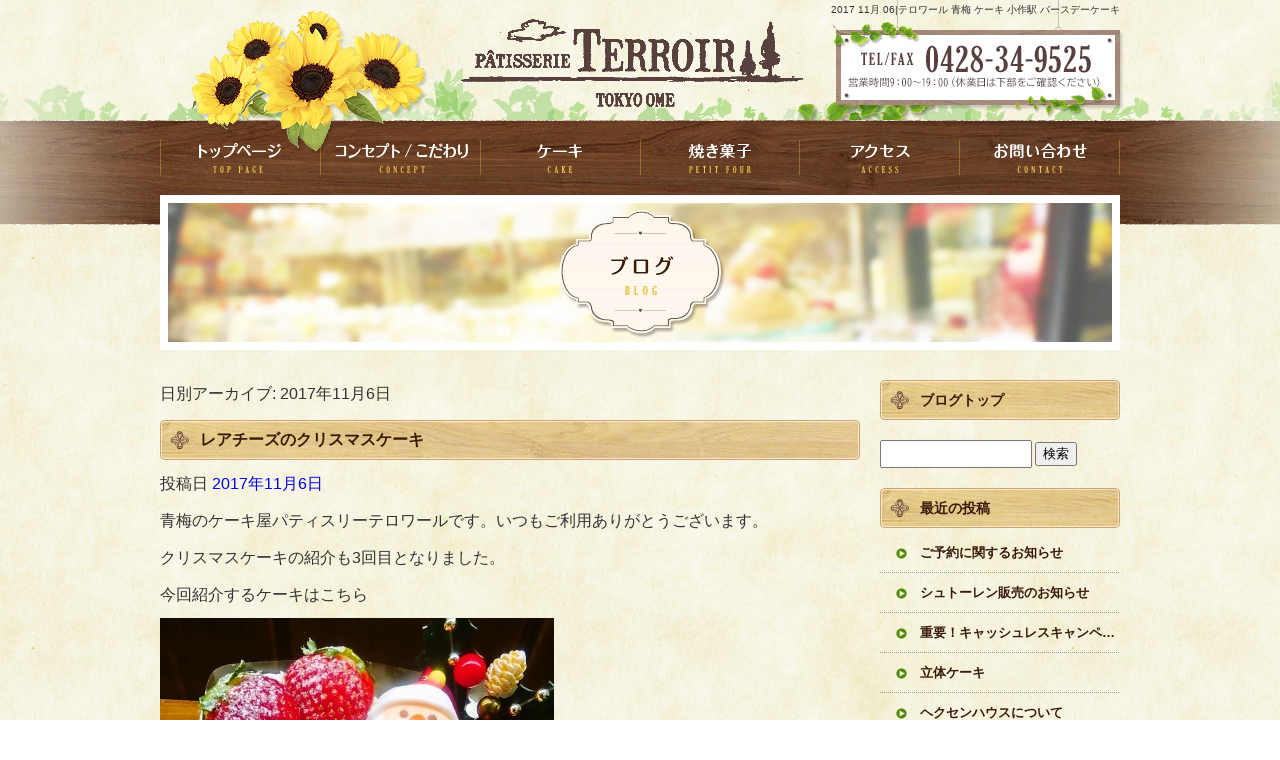

--- FILE ---
content_type: text/html; charset=UTF-8
request_url: https://www.patisserieterroir.com/archives/date/2017/11/06
body_size: 6425
content:
<!DOCTYPE html>
<html lang="ja">
<head>

<meta charset="UTF-8" />

<meta name="viewport" content="width=1100">
<meta name="format-detection" content="telephone=no">

<title>  2017  11月  06 | テロワール 青梅 ケーキ 小作駅 バースデーケーキ</title>
<link rel="profile" href="http://gmpg.org/xfn/11" />
<link rel="stylesheet" type="text/css" media="all" href="https://www.patisserieterroir.com/60002584/wp-content/themes/multipress/style.css" />
<link rel="stylesheet" type="text/css" media="all" href="https://www.patisserieterroir.com/60002584/wp-content/themes/multipress/theme.css" />
<link rel="stylesheet" type="text/css" media="all" href="https://www.patisserieterroir.com/60002584/wp-content/themes/multipress/common.css" />
<link rel="shortcut icon" href="https://www.patisserieterroir.com/favicon.ico" />
<link rel="stylesheet" type="text/css" media="all" href="/files/files_common.css" />
<link rel="stylesheet" type="text/css" media="all" href="/files/files_pc.css" />

<link rel="pingback" href="https://www.patisserieterroir.com/60002584/xmlrpc.php" />
<link rel="alternate" type="application/rss+xml" title="テロワール 青梅 ケーキ 小作駅 バースデーケーキ &raquo; フィード" href="https://www.patisserieterroir.com/feed" />
<link rel="alternate" type="application/rss+xml" title="テロワール 青梅 ケーキ 小作駅 バースデーケーキ &raquo; コメントフィード" href="https://www.patisserieterroir.com/comments/feed" />
<link rel='stylesheet' id='simplamodalwindow-css'  href='https://www.patisserieterroir.com/60002584/wp-content/plugins/light-box-miyamoto/SimplaModalwindow/jquery.SimplaModalwindow.css?ver=3.6.1' type='text/css' media='all' />
<link rel='stylesheet' id='iqfmcss-css'  href='https://www.patisserieterroir.com/60002584/wp-content/plugins/inquiry-form-creator/css/inquiry-form.css?ver=0.7' type='text/css' media='all' />
<script type='text/javascript' src='https://www.patisserieterroir.com/60002584/wp-includes/js/jquery/jquery.js?ver=1.10.2'></script>
<script type='text/javascript' src='https://www.patisserieterroir.com/60002584/wp-includes/js/jquery/jquery-migrate.min.js?ver=1.2.1'></script>
<script type='text/javascript' src='https://www.patisserieterroir.com/60002584/wp-content/plugins/light-box-miyamoto/SimplaModalwindow/jquery.SimplaModalwindow.js?ver=1.7.1'></script>
<script type='text/javascript' src='https://www.patisserieterroir.com/60002584/wp-content/plugins/inquiry-form-creator/js/ajaxzip2/ajaxzip2.js?ver=2.10'></script>
<script type='text/javascript' src='https://www.patisserieterroir.com/60002584/wp-content/plugins/inquiry-form-creator/js/jquery.upload.js?ver=1.0.2'></script>
<script>AjaxZip2.JSONDATA = "https://www.patisserieterroir.com/60002584/wp-content/plugins/inquiry-form-creator/js/ajaxzip2/data";</script><link rel="alternate" media="handheld" type="text/html" href="https://www.patisserieterroir.com/archives/date/2017/11/06" />
<!-- Google tag (gtag.js) -->
<script async src="https://www.googletagmanager.com/gtag/js?id=G-SNB7X4QCVZ"></script>
<script>
  window.dataLayer = window.dataLayer || [];
  function gtag(){dataLayer.push(arguments);}
  gtag('js', new Date());

  gtag('config', 'G-SNB7X4QCVZ');
  gtag('config', 'UA-65743959-1');
</script>

<!-- Microsoft Clarity -->
<script type="text/javascript">
   (function(c,l,a,r,i,t,y){
       c[a]=c[a]||function(){(c[a].q=c[a].q||[]).push(arguments)};
       t=l.createElement(r);t.async=1;t.src="https://www.clarity.ms/tag/"+i;
       y=l.getElementsByTagName(r)[0];y.parentNode.insertBefore(t,y);
   })(window, document, "clarity", "script", "n5zt6ozi29");
</script><!-- Vipers Video Quicktags v6.4.5 | http://www.viper007bond.com/wordpress-plugins/vipers-video-quicktags/ -->
<style type="text/css">
.vvqbox { display: block; max-width: 100%; visibility: visible !important; margin: 10px auto; } .vvqbox img { max-width: 100%; height: 100%; } .vvqbox object { max-width: 100%; } 
</style>
<script type="text/javascript">
// <![CDATA[
	var vvqflashvars = {};
	var vvqparams = { wmode: "opaque", allowfullscreen: "true", allowscriptaccess: "always" };
	var vvqattributes = {};
	var vvqexpressinstall = "https://www.patisserieterroir.com/60002584/wp-content/plugins/vipers-video-quicktags/resources/expressinstall.swf";
// ]]>
</script>
<!-- BEGIN: WP Social Bookmarking Light -->
<style type="text/css">
.wp_social_bookmarking_light{
    border: 0 !important;
    padding: 0 !important;
    margin: 0 0 20px 0 !important;
}
.wp_social_bookmarking_light div{
    float: left !important;
    border: 0 !important;
    padding: 0 !important;
    margin: 0 5px 0px 0 !important;
    height: 23px !important;
    text-indent: 0 !important;
}
.wp_social_bookmarking_light img{
    border: 0 !important;
    padding: 0;
    margin: 0;
    vertical-align: top !important;
}
.wp_social_bookmarking_light_clear{
    clear: both !important;
}
.wsbl_twitter{
    width: 100px;
}</style>
<!-- END: WP Social Bookmarking Light -->





<meta name="description" content="東京都青梅市のケーキ屋。青梅の食材を使った各種スイーツ、洋菓子が人気のケーキ店。9：00～19：00迄営業。話題の多摩地区青梅の東京牛乳、ブルーベリー、柿等を使用。特注ケーキ、オーダーメイドケーキが評判。" />
<meta name="keywords" content="青梅,ケーキ,小作駅,スイーツ,バースデーケーキ,河辺駅,オーダーメイドケーキ,テロワール" />
<!-- OGP -->
<meta property="fb:app_id" content="2131119230487305" />
<meta property="og:type" content="website" />
<meta property="og:locale" content="ja_JP" />
<meta property="og:description" content="">
<meta property="og:title" content="テロワール 青梅 ケーキ 小作駅 バースデーケーキ">
<meta property="og:url" content="https://www.patisserieterroir.com/">
<meta property="og:site_name" content="テロワール 青梅 ケーキ 小作駅 バースデーケーキ">
<meta property="og:image" content="https://www.patisserieterroir.com/files/facebook_face.jpg">
<!-- OGPここまで -->

<meta name="p:domain_verify" content="a224fa15f7c34627da18e7da1132164e"/>

</head>


<body  class="blog">

<div id="wrapper">

	<div id="branding_box">

	<div id="site-description">
<a href="https://www.patisserieterroir.com/" title="テロワール 青梅 ケーキ 小作駅 バースデーケーキ" rel="home">  2017  11月  06|テロワール 青梅 ケーキ 小作駅 バースデーケーキ</a>
	</div>


<div id="header_information" class="post">

	
<div class="post-data">
<div class="main_header">
<a href="/"><img src="/files/sp1.gif" width="240" height="100" /></a>
</div></div>

<div class="clear_float"></div>

	
</div><!-- #header_information -->


	<div id="access" role="navigation">
		<div class="menu-header"><ul id="menu-gnavi" class="menu"><li id="menu-item-22" class="gnavi11 menu-item menu-item-type-post_type menu-item-object-page menu-item-22"><a title="トップページ" href="https://www.patisserieterroir.com/">トップページ</a></li>
<li id="menu-item-116" class="gnavi12 menu-item menu-item-type-post_type menu-item-object-page menu-item-116"><a href="https://www.patisserieterroir.com/concept">コンセプト・こだわり</a></li>
<li id="menu-item-88" class="gnavi13 menu-item menu-item-type-post_type menu-item-object-page menu-item-88"><a href="https://www.patisserieterroir.com/cake">ケーキ</a></li>
<li id="menu-item-89" class="gnavi14 menu-item menu-item-type-post_type menu-item-object-page menu-item-89"><a href="https://www.patisserieterroir.com/petit-four">焼き菓子</a></li>
<li id="menu-item-90" class="gnavi15 menu-item menu-item-type-post_type menu-item-object-page menu-item-90"><a href="https://www.patisserieterroir.com/access">アクセス</a></li>
<li id="menu-item-91" class="gnavi16 menu-item menu-item-type-post_type menu-item-object-page menu-item-91"><a href="https://www.patisserieterroir.com/contact">お問い合わせ</a></li>
</ul></div>	</div><!-- #access -->

	</div><!-- #branding_box --><div id="main_teaser">


        <img alt="オフィシャルブログ" src="https://www.patisserieterroir.com/60002584/wp-content/uploads/2014/10/pc_teaser_07.jpg">
</div>

<div id="outer_block">
<div id="inner_block">

	<div id="main">

		<div id="container">


			<h1 class="page-title">
				日別アーカイブ: <span>2017年11月6日</span>			</h1>





        <div id="post-1888" class="post-1888 post type-post status-publish format-standard hentry category-blogpost">
            <h2 class="entry-title"><a href="https://www.patisserieterroir.com/archives/1888" title="レアチーズのクリスマスケーキ へのパーマリンク" rel="bookmark">レアチーズのクリスマスケーキ</a></h2>

            <div class="entry-meta">
                <span class="meta-prep meta-prep-author">投稿日</span> <a href="https://www.patisserieterroir.com/archives/1888" title="1:10 PM" rel="bookmark"><span class="entry-date">2017年11月6日</span></a><!-- <span class="meta-sep">by</span>-->  <!--<span class="author vcard"><a class="url fn n" href="https://www.patisserieterroir.com/archives/author/patisserieterroir" title="patisserieterroir の投稿をすべて表示">patisserieterroir</a></span>-->            </div><!-- .entry-meta -->

    
            <div class="entry-content">
                <p>青梅のケーキ屋パティスリーテロワールです。いつもご利用ありがとうございます。</p>
<p>クリスマスケーキの紹介も3回目となりました。</p>
<p>今回紹介するケーキはこちら</p>
<p><a class="modal photoswipe" href="https://www.patisserieterroir.com/60002584/wp-content/uploads/2017/11/foodpic7921034-e1509744405663.jpg"><img src="https://www.patisserieterroir.com/60002584/wp-content/uploads/2017/11/foodpic7921034-e1509744388310-394x400.jpg" data-lazy-src="https://www.patisserieterroir.com/60002584/wp-content/uploads/2017/11/foodpic7921034-e1509744388310-394x400.jpg" alt="クリスマスレアチーズ" width="394" height="400" class="alignnone size-medium wp-image-1879"><noscript><img src="https://www.patisserieterroir.com/60002584/wp-content/uploads/2017/11/foodpic7921034-e1509744388310-394x400.jpg" alt="クリスマスレアチーズ" width="394" height="400" class="alignnone size-medium wp-image-1879" /></noscript></a></p>
<p>クリスマスレアチーズ税込2500円です。</p>
<p>大きさは4号相当なので大人の方で２～３名様用の大きさです。</p>
<p>使用しているチーズは北海道産のクリームチーズです。生クリームと合わせ滑らかにしました。</p>
<p>クリスマスケーキのご予約は店頭、お電話、FAX、HPからも承っております。</p>
<p>FAXとHPのお問い合わせからの予約は<span style="text-decoration: underline;"><span style="color: #ff0000; text-decoration: underline;">当店からの返信をもって予約完了</span></span>とさせていただきます。</p>
<p>不具合等で当店に予約が入っていないことも考えられますのでご注文書送信後3日たっても当店からの返信がない場合はお手数ではございますが再度お問い合わせをお願い致します。</p>
<p>尚、3周年感謝セール中にお渡し致しましたデコレーションケーキ20%OFF券はクリスマスケーキではご利用いただけません。10月31日まで1回ではございますが有効ですので別の機会にご利用いただけたらと思います。</p>
<p>それではまた</p>
<p>&nbsp;</p>
                            </div><!-- .entry-content -->

    
        </div><!-- #post-## -->

    


		</div><!-- #container -->


		<div id="primary" class="widget-area" role="complementary">
			<ul class="xoxo">


<li id="text-3" class="widget-container widget_text">			<div class="textwidget"><div class="widget-title2 unity_title">
<a href="/blog">ブログトップ</a>
</div></div>
		</li><li id="search-2" class="widget-container widget_search"><form role="search" method="get" id="searchform" class="searchform" action="https://www.patisserieterroir.com/">
				<div>
					<label class="screen-reader-text" for="s">検索:</label>
					<input type="text" value="" name="s" id="s" />
					<input type="submit" id="searchsubmit" value="検索" />
				</div>
			</form></li>		<li id="recent-posts-2" class="widget-container widget_recent_entries">		<h3 class="widget-title unity_title">最近の投稿</h3>		<ul>
					<li>
				<a href="https://www.patisserieterroir.com/archives/8175" title="ご予約に関するお知らせ">ご予約に関するお知らせ</a>
						</li>
					<li>
				<a href="https://www.patisserieterroir.com/archives/8167" title="シュトーレン販売のお知らせ">シュトーレン販売のお知らせ</a>
						</li>
					<li>
				<a href="https://www.patisserieterroir.com/archives/8165" title="重要！キャッシュレスキャンペーン早期終了のお知らせ">重要！キャッシュレスキャンペーン早期終了のお知らせ</a>
						</li>
					<li>
				<a href="https://www.patisserieterroir.com/archives/8163" title="立体ケーキ">立体ケーキ</a>
						</li>
					<li>
				<a href="https://www.patisserieterroir.com/archives/8159" title="ヘクセンハウスについて">ヘクセンハウスについて</a>
						</li>
				</ul>
		</li><li id="archives-2" class="widget-container widget_archive"><h3 class="widget-title unity_title">アーカイブ</h3>		<ul>
			<li><a href='https://www.patisserieterroir.com/archives/date/2025/12' title='2025年12月'>2025年12月</a></li>
	<li><a href='https://www.patisserieterroir.com/archives/date/2025/11' title='2025年11月'>2025年11月</a></li>
	<li><a href='https://www.patisserieterroir.com/archives/date/2025/10' title='2025年10月'>2025年10月</a></li>
	<li><a href='https://www.patisserieterroir.com/archives/date/2025/09' title='2025年9月'>2025年9月</a></li>
	<li><a href='https://www.patisserieterroir.com/archives/date/2025/08' title='2025年8月'>2025年8月</a></li>
	<li><a href='https://www.patisserieterroir.com/archives/date/2025/07' title='2025年7月'>2025年7月</a></li>
	<li><a href='https://www.patisserieterroir.com/archives/date/2025/06' title='2025年6月'>2025年6月</a></li>
	<li><a href='https://www.patisserieterroir.com/archives/date/2025/05' title='2025年5月'>2025年5月</a></li>
	<li><a href='https://www.patisserieterroir.com/archives/date/2025/04' title='2025年4月'>2025年4月</a></li>
	<li><a href='https://www.patisserieterroir.com/archives/date/2025/03' title='2025年3月'>2025年3月</a></li>
	<li><a href='https://www.patisserieterroir.com/archives/date/2025/02' title='2025年2月'>2025年2月</a></li>
	<li><a href='https://www.patisserieterroir.com/archives/date/2025/01' title='2025年1月'>2025年1月</a></li>
	<li><a href='https://www.patisserieterroir.com/archives/date/2024/12' title='2024年12月'>2024年12月</a></li>
	<li><a href='https://www.patisserieterroir.com/archives/date/2024/11' title='2024年11月'>2024年11月</a></li>
	<li><a href='https://www.patisserieterroir.com/archives/date/2024/10' title='2024年10月'>2024年10月</a></li>
	<li><a href='https://www.patisserieterroir.com/archives/date/2024/09' title='2024年9月'>2024年9月</a></li>
	<li><a href='https://www.patisserieterroir.com/archives/date/2024/08' title='2024年8月'>2024年8月</a></li>
	<li><a href='https://www.patisserieterroir.com/archives/date/2024/07' title='2024年7月'>2024年7月</a></li>
	<li><a href='https://www.patisserieterroir.com/archives/date/2024/06' title='2024年6月'>2024年6月</a></li>
	<li><a href='https://www.patisserieterroir.com/archives/date/2024/05' title='2024年5月'>2024年5月</a></li>
	<li><a href='https://www.patisserieterroir.com/archives/date/2024/04' title='2024年4月'>2024年4月</a></li>
	<li><a href='https://www.patisserieterroir.com/archives/date/2024/03' title='2024年3月'>2024年3月</a></li>
	<li><a href='https://www.patisserieterroir.com/archives/date/2024/02' title='2024年2月'>2024年2月</a></li>
	<li><a href='https://www.patisserieterroir.com/archives/date/2024/01' title='2024年1月'>2024年1月</a></li>
	<li><a href='https://www.patisserieterroir.com/archives/date/2023/12' title='2023年12月'>2023年12月</a></li>
	<li><a href='https://www.patisserieterroir.com/archives/date/2023/11' title='2023年11月'>2023年11月</a></li>
	<li><a href='https://www.patisserieterroir.com/archives/date/2023/10' title='2023年10月'>2023年10月</a></li>
	<li><a href='https://www.patisserieterroir.com/archives/date/2023/09' title='2023年9月'>2023年9月</a></li>
	<li><a href='https://www.patisserieterroir.com/archives/date/2023/08' title='2023年8月'>2023年8月</a></li>
	<li><a href='https://www.patisserieterroir.com/archives/date/2023/07' title='2023年7月'>2023年7月</a></li>
	<li><a href='https://www.patisserieterroir.com/archives/date/2023/06' title='2023年6月'>2023年6月</a></li>
	<li><a href='https://www.patisserieterroir.com/archives/date/2023/05' title='2023年5月'>2023年5月</a></li>
	<li><a href='https://www.patisserieterroir.com/archives/date/2023/04' title='2023年4月'>2023年4月</a></li>
	<li><a href='https://www.patisserieterroir.com/archives/date/2023/03' title='2023年3月'>2023年3月</a></li>
	<li><a href='https://www.patisserieterroir.com/archives/date/2023/02' title='2023年2月'>2023年2月</a></li>
	<li><a href='https://www.patisserieterroir.com/archives/date/2023/01' title='2023年1月'>2023年1月</a></li>
	<li><a href='https://www.patisserieterroir.com/archives/date/2022/12' title='2022年12月'>2022年12月</a></li>
	<li><a href='https://www.patisserieterroir.com/archives/date/2022/11' title='2022年11月'>2022年11月</a></li>
	<li><a href='https://www.patisserieterroir.com/archives/date/2022/10' title='2022年10月'>2022年10月</a></li>
	<li><a href='https://www.patisserieterroir.com/archives/date/2022/09' title='2022年9月'>2022年9月</a></li>
	<li><a href='https://www.patisserieterroir.com/archives/date/2022/08' title='2022年8月'>2022年8月</a></li>
	<li><a href='https://www.patisserieterroir.com/archives/date/2022/07' title='2022年7月'>2022年7月</a></li>
	<li><a href='https://www.patisserieterroir.com/archives/date/2022/06' title='2022年6月'>2022年6月</a></li>
	<li><a href='https://www.patisserieterroir.com/archives/date/2022/05' title='2022年5月'>2022年5月</a></li>
	<li><a href='https://www.patisserieterroir.com/archives/date/2022/04' title='2022年4月'>2022年4月</a></li>
	<li><a href='https://www.patisserieterroir.com/archives/date/2022/03' title='2022年3月'>2022年3月</a></li>
	<li><a href='https://www.patisserieterroir.com/archives/date/2022/02' title='2022年2月'>2022年2月</a></li>
	<li><a href='https://www.patisserieterroir.com/archives/date/2022/01' title='2022年1月'>2022年1月</a></li>
	<li><a href='https://www.patisserieterroir.com/archives/date/2021/12' title='2021年12月'>2021年12月</a></li>
	<li><a href='https://www.patisserieterroir.com/archives/date/2021/11' title='2021年11月'>2021年11月</a></li>
	<li><a href='https://www.patisserieterroir.com/archives/date/2021/10' title='2021年10月'>2021年10月</a></li>
	<li><a href='https://www.patisserieterroir.com/archives/date/2021/09' title='2021年9月'>2021年9月</a></li>
	<li><a href='https://www.patisserieterroir.com/archives/date/2021/08' title='2021年8月'>2021年8月</a></li>
	<li><a href='https://www.patisserieterroir.com/archives/date/2021/07' title='2021年7月'>2021年7月</a></li>
	<li><a href='https://www.patisserieterroir.com/archives/date/2021/06' title='2021年6月'>2021年6月</a></li>
	<li><a href='https://www.patisserieterroir.com/archives/date/2021/05' title='2021年5月'>2021年5月</a></li>
	<li><a href='https://www.patisserieterroir.com/archives/date/2021/04' title='2021年4月'>2021年4月</a></li>
	<li><a href='https://www.patisserieterroir.com/archives/date/2021/03' title='2021年3月'>2021年3月</a></li>
	<li><a href='https://www.patisserieterroir.com/archives/date/2021/02' title='2021年2月'>2021年2月</a></li>
	<li><a href='https://www.patisserieterroir.com/archives/date/2021/01' title='2021年1月'>2021年1月</a></li>
	<li><a href='https://www.patisserieterroir.com/archives/date/2020/12' title='2020年12月'>2020年12月</a></li>
	<li><a href='https://www.patisserieterroir.com/archives/date/2020/11' title='2020年11月'>2020年11月</a></li>
	<li><a href='https://www.patisserieterroir.com/archives/date/2020/10' title='2020年10月'>2020年10月</a></li>
	<li><a href='https://www.patisserieterroir.com/archives/date/2020/09' title='2020年9月'>2020年9月</a></li>
	<li><a href='https://www.patisserieterroir.com/archives/date/2020/08' title='2020年8月'>2020年8月</a></li>
	<li><a href='https://www.patisserieterroir.com/archives/date/2020/07' title='2020年7月'>2020年7月</a></li>
	<li><a href='https://www.patisserieterroir.com/archives/date/2020/06' title='2020年6月'>2020年6月</a></li>
	<li><a href='https://www.patisserieterroir.com/archives/date/2020/05' title='2020年5月'>2020年5月</a></li>
	<li><a href='https://www.patisserieterroir.com/archives/date/2020/04' title='2020年4月'>2020年4月</a></li>
	<li><a href='https://www.patisserieterroir.com/archives/date/2020/03' title='2020年3月'>2020年3月</a></li>
	<li><a href='https://www.patisserieterroir.com/archives/date/2020/02' title='2020年2月'>2020年2月</a></li>
	<li><a href='https://www.patisserieterroir.com/archives/date/2020/01' title='2020年1月'>2020年1月</a></li>
	<li><a href='https://www.patisserieterroir.com/archives/date/2019/12' title='2019年12月'>2019年12月</a></li>
	<li><a href='https://www.patisserieterroir.com/archives/date/2019/11' title='2019年11月'>2019年11月</a></li>
	<li><a href='https://www.patisserieterroir.com/archives/date/2019/10' title='2019年10月'>2019年10月</a></li>
	<li><a href='https://www.patisserieterroir.com/archives/date/2019/09' title='2019年9月'>2019年9月</a></li>
	<li><a href='https://www.patisserieterroir.com/archives/date/2019/08' title='2019年8月'>2019年8月</a></li>
	<li><a href='https://www.patisserieterroir.com/archives/date/2019/07' title='2019年7月'>2019年7月</a></li>
	<li><a href='https://www.patisserieterroir.com/archives/date/2019/06' title='2019年6月'>2019年6月</a></li>
	<li><a href='https://www.patisserieterroir.com/archives/date/2019/05' title='2019年5月'>2019年5月</a></li>
	<li><a href='https://www.patisserieterroir.com/archives/date/2019/04' title='2019年4月'>2019年4月</a></li>
	<li><a href='https://www.patisserieterroir.com/archives/date/2019/03' title='2019年3月'>2019年3月</a></li>
	<li><a href='https://www.patisserieterroir.com/archives/date/2019/02' title='2019年2月'>2019年2月</a></li>
	<li><a href='https://www.patisserieterroir.com/archives/date/2019/01' title='2019年1月'>2019年1月</a></li>
	<li><a href='https://www.patisserieterroir.com/archives/date/2018/12' title='2018年12月'>2018年12月</a></li>
	<li><a href='https://www.patisserieterroir.com/archives/date/2018/11' title='2018年11月'>2018年11月</a></li>
	<li><a href='https://www.patisserieterroir.com/archives/date/2018/10' title='2018年10月'>2018年10月</a></li>
	<li><a href='https://www.patisserieterroir.com/archives/date/2018/09' title='2018年9月'>2018年9月</a></li>
	<li><a href='https://www.patisserieterroir.com/archives/date/2018/08' title='2018年8月'>2018年8月</a></li>
	<li><a href='https://www.patisserieterroir.com/archives/date/2018/07' title='2018年7月'>2018年7月</a></li>
	<li><a href='https://www.patisserieterroir.com/archives/date/2018/06' title='2018年6月'>2018年6月</a></li>
	<li><a href='https://www.patisserieterroir.com/archives/date/2018/05' title='2018年5月'>2018年5月</a></li>
	<li><a href='https://www.patisserieterroir.com/archives/date/2018/04' title='2018年4月'>2018年4月</a></li>
	<li><a href='https://www.patisserieterroir.com/archives/date/2018/03' title='2018年3月'>2018年3月</a></li>
	<li><a href='https://www.patisserieterroir.com/archives/date/2018/02' title='2018年2月'>2018年2月</a></li>
	<li><a href='https://www.patisserieterroir.com/archives/date/2018/01' title='2018年1月'>2018年1月</a></li>
	<li><a href='https://www.patisserieterroir.com/archives/date/2017/12' title='2017年12月'>2017年12月</a></li>
	<li><a href='https://www.patisserieterroir.com/archives/date/2017/11' title='2017年11月'>2017年11月</a></li>
	<li><a href='https://www.patisserieterroir.com/archives/date/2017/10' title='2017年10月'>2017年10月</a></li>
	<li><a href='https://www.patisserieterroir.com/archives/date/2017/09' title='2017年9月'>2017年9月</a></li>
	<li><a href='https://www.patisserieterroir.com/archives/date/2017/08' title='2017年8月'>2017年8月</a></li>
	<li><a href='https://www.patisserieterroir.com/archives/date/2017/07' title='2017年7月'>2017年7月</a></li>
	<li><a href='https://www.patisserieterroir.com/archives/date/2017/06' title='2017年6月'>2017年6月</a></li>
	<li><a href='https://www.patisserieterroir.com/archives/date/2017/05' title='2017年5月'>2017年5月</a></li>
	<li><a href='https://www.patisserieterroir.com/archives/date/2017/04' title='2017年4月'>2017年4月</a></li>
	<li><a href='https://www.patisserieterroir.com/archives/date/2017/03' title='2017年3月'>2017年3月</a></li>
	<li><a href='https://www.patisserieterroir.com/archives/date/2017/02' title='2017年2月'>2017年2月</a></li>
	<li><a href='https://www.patisserieterroir.com/archives/date/2017/01' title='2017年1月'>2017年1月</a></li>
	<li><a href='https://www.patisserieterroir.com/archives/date/2016/12' title='2016年12月'>2016年12月</a></li>
	<li><a href='https://www.patisserieterroir.com/archives/date/2016/11' title='2016年11月'>2016年11月</a></li>
	<li><a href='https://www.patisserieterroir.com/archives/date/2016/10' title='2016年10月'>2016年10月</a></li>
	<li><a href='https://www.patisserieterroir.com/archives/date/2016/09' title='2016年9月'>2016年9月</a></li>
	<li><a href='https://www.patisserieterroir.com/archives/date/2016/08' title='2016年8月'>2016年8月</a></li>
	<li><a href='https://www.patisserieterroir.com/archives/date/2016/07' title='2016年7月'>2016年7月</a></li>
	<li><a href='https://www.patisserieterroir.com/archives/date/2016/06' title='2016年6月'>2016年6月</a></li>
	<li><a href='https://www.patisserieterroir.com/archives/date/2016/05' title='2016年5月'>2016年5月</a></li>
	<li><a href='https://www.patisserieterroir.com/archives/date/2016/04' title='2016年4月'>2016年4月</a></li>
	<li><a href='https://www.patisserieterroir.com/archives/date/2016/03' title='2016年3月'>2016年3月</a></li>
	<li><a href='https://www.patisserieterroir.com/archives/date/2016/02' title='2016年2月'>2016年2月</a></li>
	<li><a href='https://www.patisserieterroir.com/archives/date/2016/01' title='2016年1月'>2016年1月</a></li>
	<li><a href='https://www.patisserieterroir.com/archives/date/2015/12' title='2015年12月'>2015年12月</a></li>
	<li><a href='https://www.patisserieterroir.com/archives/date/2015/11' title='2015年11月'>2015年11月</a></li>
	<li><a href='https://www.patisserieterroir.com/archives/date/2015/10' title='2015年10月'>2015年10月</a></li>
	<li><a href='https://www.patisserieterroir.com/archives/date/2015/09' title='2015年9月'>2015年9月</a></li>
	<li><a href='https://www.patisserieterroir.com/archives/date/2015/08' title='2015年8月'>2015年8月</a></li>
	<li><a href='https://www.patisserieterroir.com/archives/date/2015/07' title='2015年7月'>2015年7月</a></li>
	<li><a href='https://www.patisserieterroir.com/archives/date/2015/06' title='2015年6月'>2015年6月</a></li>
	<li><a href='https://www.patisserieterroir.com/archives/date/2015/04' title='2015年4月'>2015年4月</a></li>
	<li><a href='https://www.patisserieterroir.com/archives/date/2015/03' title='2015年3月'>2015年3月</a></li>
	<li><a href='https://www.patisserieterroir.com/archives/date/2014/10' title='2014年10月'>2014年10月</a></li>
		</ul>
</li><li id="categories-2" class="widget-container widget_categories"><h3 class="widget-title unity_title">カテゴリー</h3>		<ul>
	<li class="cat-item cat-item-1"><a href="https://www.patisserieterroir.com/archives/category/blogpost" title="日記 に含まれる投稿をすべて表示">日記</a>
</li>
		</ul>
</li><li id="calendar-2" class="widget-container widget_calendar"><h3 class="widget-title unity_title">投稿日カレンダー</h3><div id="calendar_wrap"><table id="wp-calendar">
	<caption>2017年11月</caption>
	<thead>
	<tr>
		<th scope="col" title="日曜日">日</th>
		<th scope="col" title="月曜日">月</th>
		<th scope="col" title="火曜日">火</th>
		<th scope="col" title="水曜日">水</th>
		<th scope="col" title="木曜日">木</th>
		<th scope="col" title="金曜日">金</th>
		<th scope="col" title="土曜日">土</th>
	</tr>
	</thead>

	<tfoot>
	<tr>
		<td colspan="3" id="prev"><a href="https://www.patisserieterroir.com/archives/date/2017/10" title="2017年10月の投稿を表示">&laquo; 10月</a></td>
		<td class="pad">&nbsp;</td>
		<td colspan="3" id="next"><a href="https://www.patisserieterroir.com/archives/date/2017/12" title="2017年12月の投稿を表示">12月 &raquo;</a></td>
	</tr>
	</tfoot>

	<tbody>
	<tr>
		<td colspan="3" class="pad">&nbsp;</td><td>1</td><td><a href="https://www.patisserieterroir.com/archives/date/2017/11/02" title="お陰様で無事3周年を迎えることが出来ました">2</a></td><td><a href="https://www.patisserieterroir.com/archives/date/2017/11/03" title="感謝セールは本日11月3日まで">3</a></td><td><a href="https://www.patisserieterroir.com/archives/date/2017/11/04" title="クリスマスケーキ予約開始しました">4</a></td>
	</tr>
	<tr>
		<td><a href="https://www.patisserieterroir.com/archives/date/2017/11/05" title="生チョコクリームのクリスマスケーキ">5</a></td><td><a href="https://www.patisserieterroir.com/archives/date/2017/11/06" title="レアチーズのクリスマスケーキ">6</a></td><td><a href="https://www.patisserieterroir.com/archives/date/2017/11/07" title="明日11月8日と9日はお休みさせていただきます">7</a></td><td>8</td><td>9</td><td><a href="https://www.patisserieterroir.com/archives/date/2017/11/10" title="もうすぐ七五三ですね">10</a></td><td>11</td>
	</tr>
	<tr>
		<td><a href="https://www.patisserieterroir.com/archives/date/2017/11/12" title="クリスマス濃厚ショコラ">12</a></td><td>13</td><td>14</td><td>15</td><td><a href="https://www.patisserieterroir.com/archives/date/2017/11/16" title="七五三用に作りました
お菓子工房ルミエールさんのチョコ予約販売開始しました">16</a></td><td><a href="https://www.patisserieterroir.com/archives/date/2017/11/17" title="おいものもっちりぷりん">17</a></td><td><a href="https://www.patisserieterroir.com/archives/date/2017/11/18" title="メッセージプレート">18</a></td>
	</tr>
	<tr>
		<td><a href="https://www.patisserieterroir.com/archives/date/2017/11/19" title="クリスマスはちょっと手作りも">19</a></td><td><a href="https://www.patisserieterroir.com/archives/date/2017/11/20" title="バタークリームのクリスマスケーキ">20</a></td><td><a href="https://www.patisserieterroir.com/archives/date/2017/11/21" title="11月22日はいい夫婦の日">21</a></td><td>22</td><td>23</td><td>24</td><td>25</td>
	</tr>
	<tr>
		<td>26</td><td>27</td><td>28</td><td><a href="https://www.patisserieterroir.com/archives/date/2017/11/29" title="ヘクセンハウス準備中">29</a></td><td>30</td>
		<td class="pad" colspan="2">&nbsp;</td>
	</tr>
	</tbody>
	</table></div></li>			</ul>
		</div><!-- #primary .widget-area -->


</div><!-- #main -->

</div><!-- #inner_block -->
</div><!-- #outer_block -->

<div id="footer_block">
	<div id="footer_box">
		<div id="footer_sitemap_block">



    <div id="footer-widget-area" role="complementary">

<div id="first" class="widget-area">
  <ul class="xoxo">
<div class="menu-header"><ul id="menu-footer_navi" class="menu"><li id="menu-item-92" class="menu-item menu-item-type-post_type menu-item-object-page menu-item-92"><a href="https://www.patisserieterroir.com/">トップページ</a></li>
<li id="menu-item-117" class="menu-item menu-item-type-post_type menu-item-object-page menu-item-117"><a href="https://www.patisserieterroir.com/concept">コンセプト・こだわり</a></li>
<li id="menu-item-93" class="menu-item menu-item-type-post_type menu-item-object-page menu-item-93"><a href="https://www.patisserieterroir.com/cake">ケーキ</a></li>
<li id="menu-item-94" class="menu-item menu-item-type-post_type menu-item-object-page menu-item-94"><a href="https://www.patisserieterroir.com/petit-four">焼き菓子</a></li>
<li id="menu-item-95" class="menu-item menu-item-type-post_type menu-item-object-page menu-item-95"><a href="https://www.patisserieterroir.com/access">アクセス</a></li>
<li id="menu-item-96" class="menu-item menu-item-type-post_type menu-item-object-page menu-item-96"><a href="https://www.patisserieterroir.com/contact">お問い合わせ</a></li>
<li id="menu-item-97" class="menu-item menu-item-type-post_type menu-item-object-page current_page_parent menu-item-97"><a href="https://www.patisserieterroir.com/blog">オフィシャルブログ</a></li>
<li id="menu-item-3734" class="menu-item menu-item-type-custom menu-item-object-custom menu-item-3734"><a href="/shop/order/">特定商取引法に基づく表記</a></li>
</ul></div>  </ul>
</div>

  </div><!-- #footer-widget-area -->
		</div><!--#footer_sitemap_block-->

		<div class="footer_infomation">


<div id="footer_information" class="post">

		<div class="entry-post">

		<div class="post-data">
			<p>パティスリー テロワール</p>
<p>〒198-0021 東京都青梅市今寺5-9-2<br/>
セントラルハイツ霞A 102</p>
<p>TEL ： 0428-34-9525</p>

<!-- ▼ Instagram -->
<script type="text/javascript" src="/files/js/instafeed.min.js"></script>
<script type="text/javascript">
var feed = new Instafeed({
    clientId: '6ece449ab53f4dd99e6f71ecf81b98ee',
    get: 'user', 
    userId: '2236569195',
    accessToken:'2236569195.6ece449.662f5d50d25842d890c9ffff473d7f5a',
    links: true ,
    limit: 9,// 取得件数 
    resolution:'standard_resolution', // thumbnail (default) - 150x150 | low_resolution - 306x306 | standard_resolution - 612x612
    template: '<a href="{{link}}" target="_blank"><img src="{{image}}" /></a>', // 画像URL：{{image}} リンク：{{link}} キャプションテキスト{{caption}} いいね数：{{likes}} コメント数：{{comments}}
 
    success: function(){
      //取得完了時のコールバック
    }
  });
feed.run();
</script>
<!-- ▲ Instagram -->		</div>

<div class="clear_float"></div>

	</div>
	
</div><!-- #footer_information -->


		</div><!-- .footer_infomation -->
	</div><!--footer_box-->

<address id="copyright">Copyright (C) パティスリー テロワール All Rights Reserved.</address>

</div><!--footer_block-->

</div><!--wrapper-->

</body>
</html>

--- FILE ---
content_type: text/css
request_url: https://www.patisserieterroir.com/files/files_pc.css
body_size: 2317
content:
@charset "utf-8";

/*
 * PC用スタイルCSS
 */




/* ===================================================================================================================
   ■ 全体
------------------------------------------------------------------------------------------------------------------- */
html{
  background: url("/files/html_bg.jpg") repeat;
}
body{
    background: url("/files/body_bg.jpg") repeat-x scroll center top transparent;
  	color:#333;
}
#wrapper {
  background: none transparent;
}

#outer_block {
    background: none transparent;
}
a:link, a:visited, a:hover, a:active{
}

#md0szwcq3rrua603j8v3{

display:none;}



/* ===================================================================================================================
   ■ ヘッダー
------------------------------------------------------------------------------------------------------------------- */
#branding_box{
  height: 195px;
  padding: 0;
  background-image:none;
}

#header_information {
}

/*  H１テキスト
---------------------------------------------------------------------------------------------------- */
#site-description {
  text-align: right;
}
#site-description a {
  color: #333;
}

/*  サイトロゴ
---------------------------------------------------------------------------------------------------- */
.main_header {
  padding: 0 0 20px;
  text-align: center;
}
.main_header img {
  width: 350px;
  height: 90px;
}


/*  グローバルナビ
---------------------------------------------------------------------------------------------------- */
#access, #access .menu-header, div.menu {
  width: 960px;
}
div#access .menu-item a, div#access .menu-item a:hover {
  background-image: url("/files/topnavi.jpg");
  height: 55px;
  line-height: 55px;
}


/*  メイン画像
---------------------------------------------------------------------------------------------------- */
#main_teaser {
    margin: 0 auto;
    padding: 0;
  margin-bottom: 10px;
}

.flash_teaser {
}




/* ===================================================================================================================
   ■ サイド
------------------------------------------------------------------------------------------------------------------- */
.widget-title, .widget-title2 a {
  color: #391a08;
}
.widget-title2 a:link, .widget-title2 a:visited,
.widget-title2 a:hover, .widget-title2 a:active {
}


#main .widget-area ul ul li a {
  background-image: url("/files/widget_list_bg.png");
  overflow: hidden;
  text-overflow: ellipsis;
  white-space: nowrap;
  color: #391a08;
}


/*  左ナビ
---------------------------------------------------------------------------------------------------- */
#secondary {
  padding: 0;
}

#thirdly {
  padding: 0 0 50px;
}



/*  ブログナビ
---------------------------------------------------------------------------------------------------- */

#wp-calendar thead th{
  background: none repeat scroll 0 0 #f2ebc9;
  border: 1px solid #776153;
  color:#000000;
}
#wp-calendar tbody td {
  background: none repeat scroll 0 0 #fff;
  border: 1px solid #62732d;
  color:#333333;
}
#wp-calendar tbody td a {
    text-decoration: underline;
}
#wp-calendar tbody td a:hover {
    text-decoration: none;
}

/* ===================================================================================================================
   ■ フッター
------------------------------------------------------------------------------------------------------------------- */
#footer_block {

}
#footer_box {
}


/*  フッターナビ
---------------------------------------------------------------------------------------------------- */
#footer_sitemap_block {
  margin-top:3px;
}

#footer-widget-area .widget-area .menu-item a {
    color: #fff;
    border-color: #fff;
}



/*  フッター情報
---------------------------------------------------------------------------------------------------- */
#footer_information .entry-post{
    padding: 10px 0 0 386px;
    width: 285px;
    color: #000;
}


/*  コピーライト
---------------------------------------------------------------------------------------------------- */
#copyright {
  background: none;
  color: #fff;
}




/* ===================================================================================================================
   ■ コンテンツ
------------------------------------------------------------------------------------------------------------------- */
#container_top {
}

/*  見出し
---------------------------------------------------------------------------------------------------- */
.entry_title {
    background: transparent url("/files/entry_title_bg.jpg") no-repeat scroll left top;
    color: #391a08;
}
#container_top .title_25 {
    background: transparent url("/files/top_entry_title.jpg") no-repeat scroll left top;
    font-size: 20px;
    height: 55px;
    line-height: 55px;
  margin-bottom: 15px;
  text-align: center;
  padding: 0;
  width: 700px;
}
.title_28 {
  margin-top: 20px;
}
h2.headline_title {
}
h3.entry_title, .entry_title, .entry-title {

}
h3.entry_title, .entry_title, .entry_title h3, .entry-title {
}
.entry_title a:link, .entry_title a:visited, .entry_title a:hover, .entry_title a:active,
.entry-title a:link, .entry-title a:visited, .entry-title a:hover, .entry-title a:active {
}

h4.sub_entry_title {
}
h4.sub_entry_title a:link, h4.sub_entry_title a:visited,
h4.sub_entry_title a:hover, h4.sub_entry_title a:active {
}
.sub_entry_title {
    color: #391a08;
}
h5.inline_title {
    background: transparent url("/files/clom3-title.jpg") no-repeat scroll left top;
    font-size: 14px;
    color: #391a08;
     height: 40px;
    line-height: 40px;
    margin-bottom: 10px;
    padding: 0;
    text-align: center;
    width: 220px;
  border: none;
  font-weight: bold;
}
h5.inline_title a {
    color: #391a08;
}
.coupon_data h5.inline_title,
.c_04 h5.inline_title {

}

small{
  border-color: #776153;
}
small a {
  width: 100%;
  padding: 5px 0;
  background-color: #776153;
  text-align: center !important;
  color: #fff !important;
}

small a:hover{
  background-color: transparent;
  color: #776153 !important;
}

.margin-bottom_20 {
    margin-bottom: 35px;
}


.entry_post_77 {
    margin-top: 15px;
} 


/*  テーブル
---------------------------------------------------------------------------------------------------- */
.table_area td.td_name, .table_area td.td_value,
body.coupon .table_area td.td_name, body.coupon .table_area td.td_value,
.z_c1 .iqfm-table th, .z_c1 .iqfm-table td {
  border-color: #776153;
}
.table_area td.td_name, body.coupon .table_area td.td_name, .z_c1 .iqfm-table th {
  background: none #f2ebc9;
}
.table_area td.td_value, body.coupon .table_area td.td_value, .z_c1 .iqfm-table td {
}
.td_cell {
  border-color: #776153;
}



/*  ページ遷移ボタン
---------------------------------------------------------------------------------------------------- */
.tablenav {
  padding: 1em 0;
}
a.page-numbers, .tablenav .current,
.permalink_in a, .pageback a,
.page_up a {
  background: none #776153;
  border-style: solid;
  border-color: #776153;
  color: #fff;
}
a.page-numbers, .tablenav .current,
.permalink_in a, .pageback a,
.page_up a {
  background: none #776153;
  border-style: solid;
  border-color: #776153;
  color: #fff;
}
.permalink_in a:link, .permalink_in a:visited,
.pageback a:link, .pageback a:visited {
}

.tablenav .next:link, .tablenav .next:visited,
.tablenav .prev:link, .tablenav .prev:visited {
  border: none;
  background: none transparent;
  color: #776153;
}
.tablenav .current, a.page-numbers:hover,
.permalink_in a:hover, .permalink_in a:active,
.pageback a:hover, .pageback a:active,
.page_up a:hover, .page_up a:active {
  background: none transparent;
  border-style: solid;
  border-color: #776153;
  color: #776153;
} 



/*  ブロック
---------------------------------------------------------------------------------------------------- */
/* Gブロック */
.indent_border {
  border-color: #776153;
}
.border_margin {
  border-color: #776153;
}


/* Iブロック */
.border_margin {
  border-color: #999;
}
.i_01 .inline_title {
  background: none #eee;
  border: 1px solid #776153;
  border-radius: 5px;
  height: auto;
  line-height: 1.7;
  padding: 5px 10px;
}


/* Jブロック */
.post_data .inline_title {
   border: 1px solid #776153;
  background: none transparent;
  border-radius: 5px;
  height: auto;
  line-height: 1.7;
}



/* Z-D ブログRSS */
.list_block .list_box,
.z_d1 .blog_post {
  border-color: #776153;
}





/*  トップページ
---------------------------------------------------------------------------------------------------- */


/*  コンセプト・こだわり
---------------------------------------------------------------------------------------------------- */
/* 店舗のご紹介 */
div#dqksyq0zjlnz8nl796jn .img_box {
    float: none;
    width: 100%;
    text-align: center;
    overflow: hidden;
}
div#dqksyq0zjlnz8nl796jn .img_box img {
  max-width: 100%;
  width: auto;
  _width: 100%;
}

div#dqksyq0zjlnz8nl796jn .post_data {
    width: 100%;
    overflow: hidden;
}


/*  お問い合わせ
---------------------------------------------------------------------------------------------------- */
#container_top .iqfm-table td #iqfm-input-text-3 {
  width: 75%;
}
#container_top .iqfm-table td textarea{
  width: 96%;
  height: 8em;
  font-size: 100%;
}
.iqfm-req_color{
  color: #F00;
}
button, input[type="reset"], input[type="button"], input[type="submit"] {
  line-height: 1.7;
}



/*  クーポンページ
---------------------------------------------------------------------------------------------------- */
.coupon_print_block .print_header,
h1.print_page_title,
.coupon_box table tr td.coupon_data {
  border-color: #ccc;
}
.coupon_box table tr td.coupon_meta_title {
  background-color: #666;
  border: 1px solid #ccc;
  color:#000;
}
.coupon_box table tr td.coupon_meta {
  background-color: #eee;
  border: 1px solid #ccc;
}


.entry-title, 
.entry-title a {
  color: #391a08;
}

#nav-below .nav-next {
  padding: 0 0 0 10px;
}


.shopping_banner a img:hover {
   opacity:0.75;  

}

.shopping_banner img {
    height: auto;
    width: 100%;
}



/*Instagram*/



div#instafeed {
    width: 700px;
    margin: 0px;
  	margin-left: 8px;
}
div#instafeed a {
    margin: 0 15px 15px 0;
    display: inline-block;
}
#instafeed a img {
    width: 218px;
    height: 218px;
    object-fit: cover;
    opacity: 1;
    -webkit-transition: .3s ease-in-out;
    transition: .3s ease-in-out;
}
#instafeed a:hover img {
    opacity: .5;
}
.z_h1{
margin-bottom:20px;
}































